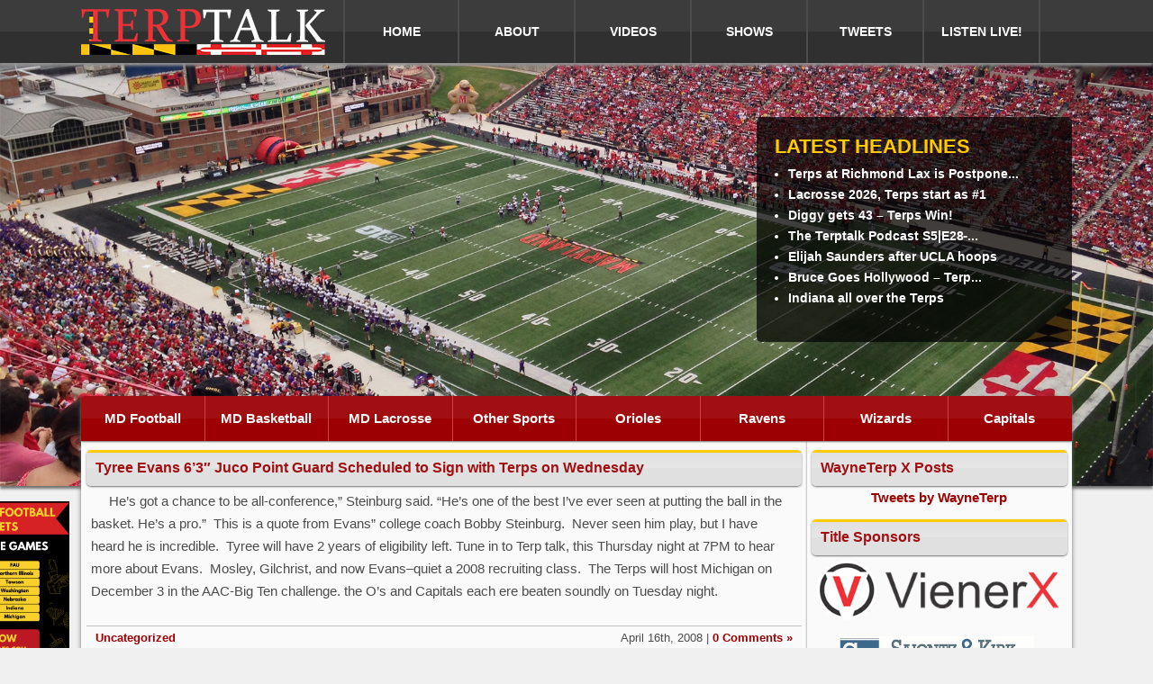

--- FILE ---
content_type: text/html; charset=UTF-8
request_url: https://www.terptalk.com/2008/04/16/tyree-evans-63-juco-point-guard-scheduled-to-sign-with-terps-on-wednesday/
body_size: 52171
content:
<!doctype html>
<html lang="en">
<head>
<title>Tyree Evans 6&#039;3&quot; Juco Point Guard Scheduled to Sign with Terps on Wednesday - Terp Talk - Maryland Sports</title>
	<meta charset="utf-8">
    <meta name="Author" content="Luis Mirones (Viener Consulting @ http://www.vienerconsulting.com)">
    <meta name="viewport" content="width=device-width, initial-scale=1, maximum-scale=1">
    <meta name="Robots" content="Index, Follow">
    <link href="https://www.terptalk.com/wp-content/themes/terptalk/style.css" rel="stylesheet" type="text/css" media="screen">

<!-- Start WP Head -->
<meta name='robots' content='index, follow, max-image-preview:large, max-snippet:-1, max-video-preview:-1' />

	<!-- This site is optimized with the Yoast SEO plugin v26.8 - https://yoast.com/product/yoast-seo-wordpress/ -->
	<link rel="canonical" href="https://www.terptalk.com/2008/04/16/tyree-evans-63-juco-point-guard-scheduled-to-sign-with-terps-on-wednesday/" />
	<meta property="og:locale" content="en_US" />
	<meta property="og:type" content="article" />
	<meta property="og:title" content="Tyree Evans 6&#039;3&quot; Juco Point Guard Scheduled to Sign with Terps on Wednesday - Terp Talk - Maryland Sports" />
	<meta property="og:description" content="     He&#8217;s got a chance to be all-conference,&#8221; Steinburg said. &#8220;He&#8217;s one of the best I&#8217;ve ever seen at putting the ball in the basket. He&#8217;s a pro.&#8221;  This is a quote from Evans&#8221; college coach Bobby Steinburg.  Never seen him play, but I have heard he is incredible.  Tyree will have 2 years of eligibility left. Tune in to Terp talk, this Thursday night at 7PM to hear more about Evans.  Mosley, Gilchrist, and now Evans&#8211;quiet a 2008 ... Read More &raquo;" />
	<meta property="og:url" content="https://www.terptalk.com/2008/04/16/tyree-evans-63-juco-point-guard-scheduled-to-sign-with-terps-on-wednesday/" />
	<meta property="og:site_name" content="Terp Talk - Maryland Sports" />
	<meta property="article:publisher" content="http://www.facebook.com/pages/Terp-Talk/185293415511/" />
	<meta property="article:published_time" content="2008-04-16T06:11:05+00:00" />
	<meta name="author" content="Bruce" />
	<meta name="twitter:card" content="summary_large_image" />
	<meta name="twitter:creator" content="@TerpTalkRadio" />
	<meta name="twitter:site" content="@TerpTalkRadio" />
	<meta name="twitter:label1" content="Written by" />
	<meta name="twitter:data1" content="Bruce" />
	<meta name="twitter:label2" content="Est. reading time" />
	<meta name="twitter:data2" content="1 minute" />
	<script type="application/ld+json" class="yoast-schema-graph">{"@context":"https://schema.org","@graph":[{"@type":"Article","@id":"https://www.terptalk.com/2008/04/16/tyree-evans-63-juco-point-guard-scheduled-to-sign-with-terps-on-wednesday/#article","isPartOf":{"@id":"https://www.terptalk.com/2008/04/16/tyree-evans-63-juco-point-guard-scheduled-to-sign-with-terps-on-wednesday/"},"author":{"name":"Bruce","@id":"https://www.terptalk.com/#/schema/person/cfa69ca618f6ed36e51dd2970573027a"},"headline":"Tyree Evans 6&#8217;3&#8243; Juco Point Guard Scheduled to Sign with Terps on Wednesday","datePublished":"2008-04-16T06:11:05+00:00","mainEntityOfPage":{"@id":"https://www.terptalk.com/2008/04/16/tyree-evans-63-juco-point-guard-scheduled-to-sign-with-terps-on-wednesday/"},"wordCount":118,"commentCount":0,"inLanguage":"en-US","potentialAction":[{"@type":"CommentAction","name":"Comment","target":["https://www.terptalk.com/2008/04/16/tyree-evans-63-juco-point-guard-scheduled-to-sign-with-terps-on-wednesday/#respond"]}]},{"@type":"WebPage","@id":"https://www.terptalk.com/2008/04/16/tyree-evans-63-juco-point-guard-scheduled-to-sign-with-terps-on-wednesday/","url":"https://www.terptalk.com/2008/04/16/tyree-evans-63-juco-point-guard-scheduled-to-sign-with-terps-on-wednesday/","name":"Tyree Evans 6'3\" Juco Point Guard Scheduled to Sign with Terps on Wednesday - Terp Talk - Maryland Sports","isPartOf":{"@id":"https://www.terptalk.com/#website"},"datePublished":"2008-04-16T06:11:05+00:00","author":{"@id":"https://www.terptalk.com/#/schema/person/cfa69ca618f6ed36e51dd2970573027a"},"inLanguage":"en-US","potentialAction":[{"@type":"ReadAction","target":["https://www.terptalk.com/2008/04/16/tyree-evans-63-juco-point-guard-scheduled-to-sign-with-terps-on-wednesday/"]}]},{"@type":"WebSite","@id":"https://www.terptalk.com/#website","url":"https://www.terptalk.com/","name":"Terp Talk - Maryland Sports","description":"The best in Maryland Terp Sports","potentialAction":[{"@type":"SearchAction","target":{"@type":"EntryPoint","urlTemplate":"https://www.terptalk.com/?s={search_term_string}"},"query-input":{"@type":"PropertyValueSpecification","valueRequired":true,"valueName":"search_term_string"}}],"inLanguage":"en-US"},{"@type":"Person","@id":"https://www.terptalk.com/#/schema/person/cfa69ca618f6ed36e51dd2970573027a","name":"Bruce","image":{"@type":"ImageObject","inLanguage":"en-US","@id":"https://www.terptalk.com/#/schema/person/image/","url":"https://secure.gravatar.com/avatar/e5454079f8173cc73916320a38220c0b52ebb96583cd36247387bbe2921f7d3b?s=96&r=g","contentUrl":"https://secure.gravatar.com/avatar/e5454079f8173cc73916320a38220c0b52ebb96583cd36247387bbe2921f7d3b?s=96&r=g","caption":"Bruce"},"sameAs":["http://www.terptalk.com"],"url":"https://www.terptalk.com/author/bruce/"}]}</script>
	<!-- / Yoast SEO plugin. -->


<link rel='dns-prefetch' href='//hcaptcha.com' />
<link rel="alternate" title="oEmbed (JSON)" type="application/json+oembed" href="https://www.terptalk.com/wp-json/oembed/1.0/embed?url=https%3A%2F%2Fwww.terptalk.com%2F2008%2F04%2F16%2Ftyree-evans-63-juco-point-guard-scheduled-to-sign-with-terps-on-wednesday%2F" />
<link rel="alternate" title="oEmbed (XML)" type="text/xml+oembed" href="https://www.terptalk.com/wp-json/oembed/1.0/embed?url=https%3A%2F%2Fwww.terptalk.com%2F2008%2F04%2F16%2Ftyree-evans-63-juco-point-guard-scheduled-to-sign-with-terps-on-wednesday%2F&#038;format=xml" />
<style id='wp-img-auto-sizes-contain-inline-css' type='text/css'>
img:is([sizes=auto i],[sizes^="auto," i]){contain-intrinsic-size:3000px 1500px}
/*# sourceURL=wp-img-auto-sizes-contain-inline-css */
</style>
<link rel='stylesheet' id='sfpw-style-css' href='https://www.terptalk.com/wp-content/plugins/simple-featured-posts-widget//sfpw-style.css?ver=6.9' type='text/css' media='all' />
<style id='wp-emoji-styles-inline-css' type='text/css'>

	img.wp-smiley, img.emoji {
		display: inline !important;
		border: none !important;
		box-shadow: none !important;
		height: 1em !important;
		width: 1em !important;
		margin: 0 0.07em !important;
		vertical-align: -0.1em !important;
		background: none !important;
		padding: 0 !important;
	}
/*# sourceURL=wp-emoji-styles-inline-css */
</style>
<link rel='stylesheet' id='wp-block-library-css' href='https://www.terptalk.com/wp-includes/css/dist/block-library/style.min.css?ver=6.9' type='text/css' media='all' />
<style id='wp-block-image-inline-css' type='text/css'>
.wp-block-image>a,.wp-block-image>figure>a{display:inline-block}.wp-block-image img{box-sizing:border-box;height:auto;max-width:100%;vertical-align:bottom}@media not (prefers-reduced-motion){.wp-block-image img.hide{visibility:hidden}.wp-block-image img.show{animation:show-content-image .4s}}.wp-block-image[style*=border-radius] img,.wp-block-image[style*=border-radius]>a{border-radius:inherit}.wp-block-image.has-custom-border img{box-sizing:border-box}.wp-block-image.aligncenter{text-align:center}.wp-block-image.alignfull>a,.wp-block-image.alignwide>a{width:100%}.wp-block-image.alignfull img,.wp-block-image.alignwide img{height:auto;width:100%}.wp-block-image .aligncenter,.wp-block-image .alignleft,.wp-block-image .alignright,.wp-block-image.aligncenter,.wp-block-image.alignleft,.wp-block-image.alignright{display:table}.wp-block-image .aligncenter>figcaption,.wp-block-image .alignleft>figcaption,.wp-block-image .alignright>figcaption,.wp-block-image.aligncenter>figcaption,.wp-block-image.alignleft>figcaption,.wp-block-image.alignright>figcaption{caption-side:bottom;display:table-caption}.wp-block-image .alignleft{float:left;margin:.5em 1em .5em 0}.wp-block-image .alignright{float:right;margin:.5em 0 .5em 1em}.wp-block-image .aligncenter{margin-left:auto;margin-right:auto}.wp-block-image :where(figcaption){margin-bottom:1em;margin-top:.5em}.wp-block-image.is-style-circle-mask img{border-radius:9999px}@supports ((-webkit-mask-image:none) or (mask-image:none)) or (-webkit-mask-image:none){.wp-block-image.is-style-circle-mask img{border-radius:0;-webkit-mask-image:url('data:image/svg+xml;utf8,<svg viewBox="0 0 100 100" xmlns="http://www.w3.org/2000/svg"><circle cx="50" cy="50" r="50"/></svg>');mask-image:url('data:image/svg+xml;utf8,<svg viewBox="0 0 100 100" xmlns="http://www.w3.org/2000/svg"><circle cx="50" cy="50" r="50"/></svg>');mask-mode:alpha;-webkit-mask-position:center;mask-position:center;-webkit-mask-repeat:no-repeat;mask-repeat:no-repeat;-webkit-mask-size:contain;mask-size:contain}}:root :where(.wp-block-image.is-style-rounded img,.wp-block-image .is-style-rounded img){border-radius:9999px}.wp-block-image figure{margin:0}.wp-lightbox-container{display:flex;flex-direction:column;position:relative}.wp-lightbox-container img{cursor:zoom-in}.wp-lightbox-container img:hover+button{opacity:1}.wp-lightbox-container button{align-items:center;backdrop-filter:blur(16px) saturate(180%);background-color:#5a5a5a40;border:none;border-radius:4px;cursor:zoom-in;display:flex;height:20px;justify-content:center;opacity:0;padding:0;position:absolute;right:16px;text-align:center;top:16px;width:20px;z-index:100}@media not (prefers-reduced-motion){.wp-lightbox-container button{transition:opacity .2s ease}}.wp-lightbox-container button:focus-visible{outline:3px auto #5a5a5a40;outline:3px auto -webkit-focus-ring-color;outline-offset:3px}.wp-lightbox-container button:hover{cursor:pointer;opacity:1}.wp-lightbox-container button:focus{opacity:1}.wp-lightbox-container button:focus,.wp-lightbox-container button:hover,.wp-lightbox-container button:not(:hover):not(:active):not(.has-background){background-color:#5a5a5a40;border:none}.wp-lightbox-overlay{box-sizing:border-box;cursor:zoom-out;height:100vh;left:0;overflow:hidden;position:fixed;top:0;visibility:hidden;width:100%;z-index:100000}.wp-lightbox-overlay .close-button{align-items:center;cursor:pointer;display:flex;justify-content:center;min-height:40px;min-width:40px;padding:0;position:absolute;right:calc(env(safe-area-inset-right) + 16px);top:calc(env(safe-area-inset-top) + 16px);z-index:5000000}.wp-lightbox-overlay .close-button:focus,.wp-lightbox-overlay .close-button:hover,.wp-lightbox-overlay .close-button:not(:hover):not(:active):not(.has-background){background:none;border:none}.wp-lightbox-overlay .lightbox-image-container{height:var(--wp--lightbox-container-height);left:50%;overflow:hidden;position:absolute;top:50%;transform:translate(-50%,-50%);transform-origin:top left;width:var(--wp--lightbox-container-width);z-index:9999999999}.wp-lightbox-overlay .wp-block-image{align-items:center;box-sizing:border-box;display:flex;height:100%;justify-content:center;margin:0;position:relative;transform-origin:0 0;width:100%;z-index:3000000}.wp-lightbox-overlay .wp-block-image img{height:var(--wp--lightbox-image-height);min-height:var(--wp--lightbox-image-height);min-width:var(--wp--lightbox-image-width);width:var(--wp--lightbox-image-width)}.wp-lightbox-overlay .wp-block-image figcaption{display:none}.wp-lightbox-overlay button{background:none;border:none}.wp-lightbox-overlay .scrim{background-color:#fff;height:100%;opacity:.9;position:absolute;width:100%;z-index:2000000}.wp-lightbox-overlay.active{visibility:visible}@media not (prefers-reduced-motion){.wp-lightbox-overlay.active{animation:turn-on-visibility .25s both}.wp-lightbox-overlay.active img{animation:turn-on-visibility .35s both}.wp-lightbox-overlay.show-closing-animation:not(.active){animation:turn-off-visibility .35s both}.wp-lightbox-overlay.show-closing-animation:not(.active) img{animation:turn-off-visibility .25s both}.wp-lightbox-overlay.zoom.active{animation:none;opacity:1;visibility:visible}.wp-lightbox-overlay.zoom.active .lightbox-image-container{animation:lightbox-zoom-in .4s}.wp-lightbox-overlay.zoom.active .lightbox-image-container img{animation:none}.wp-lightbox-overlay.zoom.active .scrim{animation:turn-on-visibility .4s forwards}.wp-lightbox-overlay.zoom.show-closing-animation:not(.active){animation:none}.wp-lightbox-overlay.zoom.show-closing-animation:not(.active) .lightbox-image-container{animation:lightbox-zoom-out .4s}.wp-lightbox-overlay.zoom.show-closing-animation:not(.active) .lightbox-image-container img{animation:none}.wp-lightbox-overlay.zoom.show-closing-animation:not(.active) .scrim{animation:turn-off-visibility .4s forwards}}@keyframes show-content-image{0%{visibility:hidden}99%{visibility:hidden}to{visibility:visible}}@keyframes turn-on-visibility{0%{opacity:0}to{opacity:1}}@keyframes turn-off-visibility{0%{opacity:1;visibility:visible}99%{opacity:0;visibility:visible}to{opacity:0;visibility:hidden}}@keyframes lightbox-zoom-in{0%{transform:translate(calc((-100vw + var(--wp--lightbox-scrollbar-width))/2 + var(--wp--lightbox-initial-left-position)),calc(-50vh + var(--wp--lightbox-initial-top-position))) scale(var(--wp--lightbox-scale))}to{transform:translate(-50%,-50%) scale(1)}}@keyframes lightbox-zoom-out{0%{transform:translate(-50%,-50%) scale(1);visibility:visible}99%{visibility:visible}to{transform:translate(calc((-100vw + var(--wp--lightbox-scrollbar-width))/2 + var(--wp--lightbox-initial-left-position)),calc(-50vh + var(--wp--lightbox-initial-top-position))) scale(var(--wp--lightbox-scale));visibility:hidden}}
/*# sourceURL=https://www.terptalk.com/wp-includes/blocks/image/style.min.css */
</style>
<style id='global-styles-inline-css' type='text/css'>
:root{--wp--preset--aspect-ratio--square: 1;--wp--preset--aspect-ratio--4-3: 4/3;--wp--preset--aspect-ratio--3-4: 3/4;--wp--preset--aspect-ratio--3-2: 3/2;--wp--preset--aspect-ratio--2-3: 2/3;--wp--preset--aspect-ratio--16-9: 16/9;--wp--preset--aspect-ratio--9-16: 9/16;--wp--preset--color--black: #000000;--wp--preset--color--cyan-bluish-gray: #abb8c3;--wp--preset--color--white: #ffffff;--wp--preset--color--pale-pink: #f78da7;--wp--preset--color--vivid-red: #cf2e2e;--wp--preset--color--luminous-vivid-orange: #ff6900;--wp--preset--color--luminous-vivid-amber: #fcb900;--wp--preset--color--light-green-cyan: #7bdcb5;--wp--preset--color--vivid-green-cyan: #00d084;--wp--preset--color--pale-cyan-blue: #8ed1fc;--wp--preset--color--vivid-cyan-blue: #0693e3;--wp--preset--color--vivid-purple: #9b51e0;--wp--preset--gradient--vivid-cyan-blue-to-vivid-purple: linear-gradient(135deg,rgb(6,147,227) 0%,rgb(155,81,224) 100%);--wp--preset--gradient--light-green-cyan-to-vivid-green-cyan: linear-gradient(135deg,rgb(122,220,180) 0%,rgb(0,208,130) 100%);--wp--preset--gradient--luminous-vivid-amber-to-luminous-vivid-orange: linear-gradient(135deg,rgb(252,185,0) 0%,rgb(255,105,0) 100%);--wp--preset--gradient--luminous-vivid-orange-to-vivid-red: linear-gradient(135deg,rgb(255,105,0) 0%,rgb(207,46,46) 100%);--wp--preset--gradient--very-light-gray-to-cyan-bluish-gray: linear-gradient(135deg,rgb(238,238,238) 0%,rgb(169,184,195) 100%);--wp--preset--gradient--cool-to-warm-spectrum: linear-gradient(135deg,rgb(74,234,220) 0%,rgb(151,120,209) 20%,rgb(207,42,186) 40%,rgb(238,44,130) 60%,rgb(251,105,98) 80%,rgb(254,248,76) 100%);--wp--preset--gradient--blush-light-purple: linear-gradient(135deg,rgb(255,206,236) 0%,rgb(152,150,240) 100%);--wp--preset--gradient--blush-bordeaux: linear-gradient(135deg,rgb(254,205,165) 0%,rgb(254,45,45) 50%,rgb(107,0,62) 100%);--wp--preset--gradient--luminous-dusk: linear-gradient(135deg,rgb(255,203,112) 0%,rgb(199,81,192) 50%,rgb(65,88,208) 100%);--wp--preset--gradient--pale-ocean: linear-gradient(135deg,rgb(255,245,203) 0%,rgb(182,227,212) 50%,rgb(51,167,181) 100%);--wp--preset--gradient--electric-grass: linear-gradient(135deg,rgb(202,248,128) 0%,rgb(113,206,126) 100%);--wp--preset--gradient--midnight: linear-gradient(135deg,rgb(2,3,129) 0%,rgb(40,116,252) 100%);--wp--preset--font-size--small: 13px;--wp--preset--font-size--medium: 20px;--wp--preset--font-size--large: 36px;--wp--preset--font-size--x-large: 42px;--wp--preset--spacing--20: 0.44rem;--wp--preset--spacing--30: 0.67rem;--wp--preset--spacing--40: 1rem;--wp--preset--spacing--50: 1.5rem;--wp--preset--spacing--60: 2.25rem;--wp--preset--spacing--70: 3.38rem;--wp--preset--spacing--80: 5.06rem;--wp--preset--shadow--natural: 6px 6px 9px rgba(0, 0, 0, 0.2);--wp--preset--shadow--deep: 12px 12px 50px rgba(0, 0, 0, 0.4);--wp--preset--shadow--sharp: 6px 6px 0px rgba(0, 0, 0, 0.2);--wp--preset--shadow--outlined: 6px 6px 0px -3px rgb(255, 255, 255), 6px 6px rgb(0, 0, 0);--wp--preset--shadow--crisp: 6px 6px 0px rgb(0, 0, 0);}:where(.is-layout-flex){gap: 0.5em;}:where(.is-layout-grid){gap: 0.5em;}body .is-layout-flex{display: flex;}.is-layout-flex{flex-wrap: wrap;align-items: center;}.is-layout-flex > :is(*, div){margin: 0;}body .is-layout-grid{display: grid;}.is-layout-grid > :is(*, div){margin: 0;}:where(.wp-block-columns.is-layout-flex){gap: 2em;}:where(.wp-block-columns.is-layout-grid){gap: 2em;}:where(.wp-block-post-template.is-layout-flex){gap: 1.25em;}:where(.wp-block-post-template.is-layout-grid){gap: 1.25em;}.has-black-color{color: var(--wp--preset--color--black) !important;}.has-cyan-bluish-gray-color{color: var(--wp--preset--color--cyan-bluish-gray) !important;}.has-white-color{color: var(--wp--preset--color--white) !important;}.has-pale-pink-color{color: var(--wp--preset--color--pale-pink) !important;}.has-vivid-red-color{color: var(--wp--preset--color--vivid-red) !important;}.has-luminous-vivid-orange-color{color: var(--wp--preset--color--luminous-vivid-orange) !important;}.has-luminous-vivid-amber-color{color: var(--wp--preset--color--luminous-vivid-amber) !important;}.has-light-green-cyan-color{color: var(--wp--preset--color--light-green-cyan) !important;}.has-vivid-green-cyan-color{color: var(--wp--preset--color--vivid-green-cyan) !important;}.has-pale-cyan-blue-color{color: var(--wp--preset--color--pale-cyan-blue) !important;}.has-vivid-cyan-blue-color{color: var(--wp--preset--color--vivid-cyan-blue) !important;}.has-vivid-purple-color{color: var(--wp--preset--color--vivid-purple) !important;}.has-black-background-color{background-color: var(--wp--preset--color--black) !important;}.has-cyan-bluish-gray-background-color{background-color: var(--wp--preset--color--cyan-bluish-gray) !important;}.has-white-background-color{background-color: var(--wp--preset--color--white) !important;}.has-pale-pink-background-color{background-color: var(--wp--preset--color--pale-pink) !important;}.has-vivid-red-background-color{background-color: var(--wp--preset--color--vivid-red) !important;}.has-luminous-vivid-orange-background-color{background-color: var(--wp--preset--color--luminous-vivid-orange) !important;}.has-luminous-vivid-amber-background-color{background-color: var(--wp--preset--color--luminous-vivid-amber) !important;}.has-light-green-cyan-background-color{background-color: var(--wp--preset--color--light-green-cyan) !important;}.has-vivid-green-cyan-background-color{background-color: var(--wp--preset--color--vivid-green-cyan) !important;}.has-pale-cyan-blue-background-color{background-color: var(--wp--preset--color--pale-cyan-blue) !important;}.has-vivid-cyan-blue-background-color{background-color: var(--wp--preset--color--vivid-cyan-blue) !important;}.has-vivid-purple-background-color{background-color: var(--wp--preset--color--vivid-purple) !important;}.has-black-border-color{border-color: var(--wp--preset--color--black) !important;}.has-cyan-bluish-gray-border-color{border-color: var(--wp--preset--color--cyan-bluish-gray) !important;}.has-white-border-color{border-color: var(--wp--preset--color--white) !important;}.has-pale-pink-border-color{border-color: var(--wp--preset--color--pale-pink) !important;}.has-vivid-red-border-color{border-color: var(--wp--preset--color--vivid-red) !important;}.has-luminous-vivid-orange-border-color{border-color: var(--wp--preset--color--luminous-vivid-orange) !important;}.has-luminous-vivid-amber-border-color{border-color: var(--wp--preset--color--luminous-vivid-amber) !important;}.has-light-green-cyan-border-color{border-color: var(--wp--preset--color--light-green-cyan) !important;}.has-vivid-green-cyan-border-color{border-color: var(--wp--preset--color--vivid-green-cyan) !important;}.has-pale-cyan-blue-border-color{border-color: var(--wp--preset--color--pale-cyan-blue) !important;}.has-vivid-cyan-blue-border-color{border-color: var(--wp--preset--color--vivid-cyan-blue) !important;}.has-vivid-purple-border-color{border-color: var(--wp--preset--color--vivid-purple) !important;}.has-vivid-cyan-blue-to-vivid-purple-gradient-background{background: var(--wp--preset--gradient--vivid-cyan-blue-to-vivid-purple) !important;}.has-light-green-cyan-to-vivid-green-cyan-gradient-background{background: var(--wp--preset--gradient--light-green-cyan-to-vivid-green-cyan) !important;}.has-luminous-vivid-amber-to-luminous-vivid-orange-gradient-background{background: var(--wp--preset--gradient--luminous-vivid-amber-to-luminous-vivid-orange) !important;}.has-luminous-vivid-orange-to-vivid-red-gradient-background{background: var(--wp--preset--gradient--luminous-vivid-orange-to-vivid-red) !important;}.has-very-light-gray-to-cyan-bluish-gray-gradient-background{background: var(--wp--preset--gradient--very-light-gray-to-cyan-bluish-gray) !important;}.has-cool-to-warm-spectrum-gradient-background{background: var(--wp--preset--gradient--cool-to-warm-spectrum) !important;}.has-blush-light-purple-gradient-background{background: var(--wp--preset--gradient--blush-light-purple) !important;}.has-blush-bordeaux-gradient-background{background: var(--wp--preset--gradient--blush-bordeaux) !important;}.has-luminous-dusk-gradient-background{background: var(--wp--preset--gradient--luminous-dusk) !important;}.has-pale-ocean-gradient-background{background: var(--wp--preset--gradient--pale-ocean) !important;}.has-electric-grass-gradient-background{background: var(--wp--preset--gradient--electric-grass) !important;}.has-midnight-gradient-background{background: var(--wp--preset--gradient--midnight) !important;}.has-small-font-size{font-size: var(--wp--preset--font-size--small) !important;}.has-medium-font-size{font-size: var(--wp--preset--font-size--medium) !important;}.has-large-font-size{font-size: var(--wp--preset--font-size--large) !important;}.has-x-large-font-size{font-size: var(--wp--preset--font-size--x-large) !important;}
/*# sourceURL=global-styles-inline-css */
</style>

<style id='classic-theme-styles-inline-css' type='text/css'>
/*! This file is auto-generated */
.wp-block-button__link{color:#fff;background-color:#32373c;border-radius:9999px;box-shadow:none;text-decoration:none;padding:calc(.667em + 2px) calc(1.333em + 2px);font-size:1.125em}.wp-block-file__button{background:#32373c;color:#fff;text-decoration:none}
/*# sourceURL=/wp-includes/css/classic-themes.min.css */
</style>
<link rel='stylesheet' id='contact-form-7-css' href='https://www.terptalk.com/wp-content/plugins/contact-form-7/includes/css/styles.css?ver=6.1.4' type='text/css' media='all' />
<link rel='stylesheet' id='wp-polls-css' href='https://www.terptalk.com/wp-content/plugins/wp-polls/polls-css.css?ver=2.77.3' type='text/css' media='all' />
<style id='wp-polls-inline-css' type='text/css'>
.wp-polls .pollbar {
	margin: 1px;
	font-size: 8px;
	line-height: 10px;
	height: 10px;
	background-image: url('https://www.terptalk.com/wp-content/plugins/wp-polls/images/default_gradient/pollbg.gif');
	border: 1px solid #c8c8c8;
}

/*# sourceURL=wp-polls-inline-css */
</style>
<script type="text/javascript" src="https://www.terptalk.com/wp-includes/js/jquery/jquery.min.js?ver=3.7.1" id="jquery-core-js"></script>
<script type="text/javascript" src="https://www.terptalk.com/wp-includes/js/jquery/jquery-migrate.min.js?ver=3.4.1" id="jquery-migrate-js"></script>
<link rel="https://api.w.org/" href="https://www.terptalk.com/wp-json/" /><link rel="alternate" title="JSON" type="application/json" href="https://www.terptalk.com/wp-json/wp/v2/posts/245" /><style>
.h-captcha{position:relative;display:block;margin-bottom:2rem;padding:0;clear:both}.h-captcha[data-size="normal"]{width:302px;height:76px}.h-captcha[data-size="compact"]{width:158px;height:138px}.h-captcha[data-size="invisible"]{display:none}.h-captcha iframe{z-index:1}.h-captcha::before{content:"";display:block;position:absolute;top:0;left:0;background:url(https://www.terptalk.com/wp-content/plugins/hcaptcha-for-forms-and-more/assets/images/hcaptcha-div-logo.svg) no-repeat;border:1px solid #fff0;border-radius:4px;box-sizing:border-box}.h-captcha::after{content:"The hCaptcha loading is delayed until user interaction.";font-family:-apple-system,system-ui,BlinkMacSystemFont,"Segoe UI",Roboto,Oxygen,Ubuntu,"Helvetica Neue",Arial,sans-serif;font-size:10px;font-weight:500;position:absolute;top:0;bottom:0;left:0;right:0;box-sizing:border-box;color:#bf1722;opacity:0}.h-captcha:not(:has(iframe))::after{animation:hcap-msg-fade-in .3s ease forwards;animation-delay:2s}.h-captcha:has(iframe)::after{animation:none;opacity:0}@keyframes hcap-msg-fade-in{to{opacity:1}}.h-captcha[data-size="normal"]::before{width:302px;height:76px;background-position:93.8% 28%}.h-captcha[data-size="normal"]::after{width:302px;height:76px;display:flex;flex-wrap:wrap;align-content:center;line-height:normal;padding:0 75px 0 10px}.h-captcha[data-size="compact"]::before{width:158px;height:138px;background-position:49.9% 78.8%}.h-captcha[data-size="compact"]::after{width:158px;height:138px;text-align:center;line-height:normal;padding:24px 10px 10px 10px}.h-captcha[data-theme="light"]::before,body.is-light-theme .h-captcha[data-theme="auto"]::before,.h-captcha[data-theme="auto"]::before{background-color:#fafafa;border:1px solid #e0e0e0}.h-captcha[data-theme="dark"]::before,body.is-dark-theme .h-captcha[data-theme="auto"]::before,html.wp-dark-mode-active .h-captcha[data-theme="auto"]::before,html.drdt-dark-mode .h-captcha[data-theme="auto"]::before{background-image:url(https://www.terptalk.com/wp-content/plugins/hcaptcha-for-forms-and-more/assets/images/hcaptcha-div-logo-white.svg);background-repeat:no-repeat;background-color:#333;border:1px solid #f5f5f5}@media (prefers-color-scheme:dark){.h-captcha[data-theme="auto"]::before{background-image:url(https://www.terptalk.com/wp-content/plugins/hcaptcha-for-forms-and-more/assets/images/hcaptcha-div-logo-white.svg);background-repeat:no-repeat;background-color:#333;border:1px solid #f5f5f5}}.h-captcha[data-theme="custom"]::before{background-color:initial}.h-captcha[data-size="invisible"]::before,.h-captcha[data-size="invisible"]::after{display:none}.h-captcha iframe{position:relative}div[style*="z-index: 2147483647"] div[style*="border-width: 11px"][style*="position: absolute"][style*="pointer-events: none"]{border-style:none}
</style>
<style>
span[data-name="hcap-cf7"] .h-captcha{margin-bottom:0}span[data-name="hcap-cf7"]~input[type="submit"],span[data-name="hcap-cf7"]~button[type="submit"]{margin-top:2rem}
</style>
<link rel="icon" href="https://www.terptalk.com/wp-content/uploads/2019/07/favicon.png" sizes="32x32" />
<link rel="icon" href="https://www.terptalk.com/wp-content/uploads/2019/07/favicon.png" sizes="192x192" />
<link rel="apple-touch-icon" href="https://www.terptalk.com/wp-content/uploads/2019/07/favicon.png" />
<meta name="msapplication-TileImage" content="https://www.terptalk.com/wp-content/uploads/2019/07/favicon.png" />
		<style type="text/css" id="wp-custom-css">
			figure#greatSeats {
    position: absolute;
    left: -14vw;
	top: 8em;
    width: 13vw;
    
}


@media all and (max-width: 960px){
	figure#greatSeats {
		position: initial;
		width: auto;
	}

}		</style>
		<!-- End WP Head -->
</head>

<body>

<div id="top" title="Top"></div>

<!-- Start Header - Logo and Nav -->
<header>
	<!-- Start Header Container -->
    <div class="header-container">
        <!-- Start Logo -->
        <div id="logo">
            <a href="https://www.terptalk.com/index.php"><img src="https://www.terptalk.com/wp-content/themes/terptalk/images/logo.png" alt="Terp Talk" title="Terp Talk"></a>
        </div>
        <!-- Start Logo -->
        
        <!-- Start Nav -->
        <nav class="clearfix">
        	<a href="#" id="pull">MENU</a>
               
            <ul class="clearfix">
                <li><a href="https://www.terptalk.com/index.php" title="Home" >HOME</a></li>
                <li><a href="https://www.terptalk.com/about/" title="About" >ABOUT</a></li>
                <li><a href="https://www.youtube.com/user/wayneterp/" target="_blank" title="Videos">VIDEOS</a></li>
                <li><a href="https://www.terptalk.com/shows/" title="Shows" >SHOWS</a></li>
                <li><a href="https://www.terptalk.com/tweets/" title="Tweets" >TWEETS</a></li>
                <!-- <li><a href="http://terptalk.qbstores.com/" target="_blank" title="Store">STORE</a></li> -->
                <li><a href="https://www.terptalk.com/listen-live/" title="Listen Live!" >LISTEN LIVE!</a></li>
            </ul>
        </nav>
        <!-- End Nav -->
    </div>
    <!-- End Header Container -->
</header>

<!-- Start Header Background -->
<div class="header-bg">

	<!-- Start Latest Container -->
    <div class="latest-container">
    	<!-- Start Header Box -->
        <div class="latest-box">
        	<div class="latest-box-text">
            	<div class="latest"><strong>LATEST HEADLINES</strong></div>
                
				<ul class="headlines">
				           
                        <li><a href="https://www.terptalk.com/2026/01/29/terps-at-richmond-lax-is-postponed/">
                            Terps at Richmond Lax is Postpone...</a>
                        </li>   
                           
                        <li><a href="https://www.terptalk.com/2026/01/28/lacrosse-2026-terps-start-as-1/">
                            Lacrosse 2026, Terps start as #1</a>
                        </li>   
                           
                        <li><a href="https://www.terptalk.com/2026/01/18/diggy-gets-43-terps-win/">
                            Diggy gets 43 &#8211; Terps Win!</a>
                        </li>   
                           
                        <li><a href="https://www.terptalk.com/2026/01/16/the-terptalk-podcast-s5e28-portaling-with-ahmed-ghafir/">
                            The Terptalk Podcast S5|E28 &#821...</a>
                        </li>   
                           
                        <li><a href="https://www.terptalk.com/2026/01/11/elijah-saunders-after-ucla-hoops/">
                            Elijah Saunders after UCLA hoops</a>
                        </li>   
                           
                        <li><a href="https://www.terptalk.com/2026/01/11/bruce-goes-hollywood-terps-at-ucla-hoops/">
                            Bruce Goes Hollywood &#8211; Terp...</a>
                        </li>   
                           
                        <li><a href="https://www.terptalk.com/2026/01/08/indiana-all-over-the-terps/">
                            Indiana all over the Terps</a>
                        </li>   
                                </ul>
            </div>
        </div>
        <!-- End Header Box -->
    </div>
    <!-- End Latest Container -->
</div>
<!-- End Header Background -->

<!-- Start Body Container -->
<div class="body-container">
	<!-- Start Categories Menu -->
    <ul id="categories-menu" class="clearfix">
    	<li><a href="https://www.terptalk.com/category/maryland-football/">MD Football</a></li>
        <li><a href="https://www.terptalk.com/category/maryland-basketball/">MD Basketball</a></li>
        <li><a href="https://www.terptalk.com/category/maryland-lacrosse/">MD Lacrosse</a></li>
        <li><a href="https://www.terptalk.com/category/other-sports/">Other Sports</a></li>
        <li><a href="https://www.terptalk.com/category/orioles/">Orioles</a></li>
        <li><a href="https://www.terptalk.com/category/ravens/">Ravens</a></li>
        <li><a href="https://www.terptalk.com/category/wizards/">Wizards</a></li>
        <li><a href="https://www.terptalk.com/category/capitals/">Capitals</a></li>
    </ul>
    <!-- End Categories Menu -->
    
    <!-- Start Clearer -->
    <div class="clearer"></div>
    <!-- End Clearer -->
    
    <!-- Start Columns Wrapper -->
    <div class="cols-wrapper">
    	<!-- Start Column Left -->
        <div class="col-left2">
        	<!-- Start JavaScript Disabled Message -->
            <noscript>
                <div class="header">
                    <div class="header-text">JavaScript Notice!</div>
                </div>
                
                <img src="https://www.terptalk.com/wp-content/themes/terptalk/images/caution.jpg" alt="JavaScript Notice!" title="JavaScript Notice!" class="image">
                
                <p>It appears that you have JavaScript support disabled, this web site's functionality, look, feel and experience suffers greatly when this feature is not enabled on browsers. Therefore, in order for you to get the full experience of this web site, including its many features, you should really consider enabling JavaScript.</p>
            </noscript>
            <!-- End JavaScript Disabled Message -->
            
            <!--[if lt IE 9]>
            <div class="header">
                <div class="header-text">Internet Explorer Warning!</div>
            </div>
            
            <a href="http://windows.microsoft.com/en-US/internet-explorer/download-ie" onclick="target='_blank'"><img src="https://www.terptalk.com/wp-content/themes/terptalk/images/ie-warning.jpg" alt="" class="image"></a>
            
            <p>It appears that you are using an outdated version of Internet Explorer (8 or below), this web site's functionality, look, feel and experience suffers greatly on older and unsupported browsers such as yours. Please update your <a href="http://windows.microsoft.com/en-US/internet-explorer/download-ie" onclick="target='_blank'">Internet Explorer</a> browser or install a more modern browser such as <a href="http://www.google.com/chrome" onclick="target='_blank'">Google Chrome</a> or <a href="http://www.firefox.com" onclick="target='_blank'">Firefox.</a></p>
            <![endif]-->
	    
    <!-- Start Post -->
    <div class="header">
        <div class="header-text">Tyree Evans 6&#8217;3&#8243; Juco Point Guard Scheduled to Sign with Terps on Wednesday</div>
    </div>
    
    <p>     He&#8217;s got a chance to be all-conference,&#8221; Steinburg said. &#8220;He&#8217;s one of the best I&#8217;ve ever seen at putting the ball in the basket. He&#8217;s a pro.&#8221;  This is a quote from Evans&#8221; college coach Bobby Steinburg.  Never seen him play, but I have heard he is incredible.  Tyree will have 2 years of eligibility left. Tune in to Terp talk, this Thursday night at 7PM to hear more about Evans.  Mosley, Gilchrist, and now Evans&#8211;quiet a 2008 recruiting class.  The Terps will host Michigan on December 3 in the AAC-Big Ten challenge. the O&#8217;s and Capitals each ere beaten soundly on Tuesday night.</p>
    
    <div class="post-columns">
    <div class="post-categories"><a href="https://www.terptalk.com/category/uncategorized/" rel="category tag">Uncategorized</a></div>
    <div class="post-date">April 16th, 2008 | <a href="https://www.terptalk.com/2008/04/16/tyree-evans-63-juco-point-guard-scheduled-to-sign-with-terps-on-wednesday/#respond">0 Comments &#187;</a> </div>
    </div>
    <div class="clearer"></div>
    <!-- End Post -->
    
    
	
	        
        <!-- Start Message -->
        <div class="header">
            <div class="header-text">There Are No Responses to this Post</div>
        </div>
    
        <p>No comments have been posted yet, be the first!</p>
        <p>Post a comment by filling out the form below.</p>
        <!-- End Message -->
    
	


<a id="respond"></a>

    <!-- Start Comment Form -->
    <div class="header">
        <div class="header-text">Write a Comment!</div>
    </div>

	<p><a rel="nofollow" id="cancel-comment-reply-link" href="/2008/04/16/tyree-evans-63-juco-point-guard-scheduled-to-sign-with-terps-on-wednesday/#respond" style="display:none;">Cancel Reply</a></p>

        
        <form action="http://www.terptalk.com/wp-comments-post.php" method="post" style="padding: 0px 10px 10px 5px;">
    
        
            <label for="author"><strong>Name</strong> (required)</label><br>
            <input type="text" name="author" id="author" value="" size="22" tabindex="1"><br><br>
            
            <label for="email"><strong>E-Mail</strong> (will not be published) (required)</label><br>
            <input type="text" name="email" id="email" value="" size="22" tabindex="2"><br><br>
            
            <label for="url"><strong>Website</strong></label><br>
            <input type="text" name="url" id="url" value="" size="22" tabindex="3"><br><br>
    
        
            <strong>Message</strong><br>
            <textarea name="comment" id="comment" cols="58" rows="10" tabindex="4"></textarea><br>
            
            <input type='hidden' name='comment_post_ID' value='245' id='comment_post_ID' />
<input type='hidden' name='comment_parent' id='comment_parent' value='0' />
            
            <br>
            
            <input name="submit" type="submit" class="submit" tabindex="5" value="Submit Comment">
        </form>
    <!-- End Comment Form -->



    
    
        </div>
        <!-- End Column Left -->
        
        <!-- Start Column Right -->
        <div class="col-right2">
            <div class="wp-block-image">
<figure class="aligncenter size-full" id="greatSeats"><a href="https://greatseats.com/performer/maryland-terrapins-football-tickets" target="_blank"><img loading="lazy" decoding="async" width="1080" height="1920" src="http://www.terptalk.com/wp-content/uploads/2025/08/Terps-Football-Ad_August-2025.png" alt="" class="wp-image-41787" srcset="https://www.terptalk.com/wp-content/uploads/2025/08/Terps-Football-Ad_August-2025.png 1080w, https://www.terptalk.com/wp-content/uploads/2025/08/Terps-Football-Ad_August-2025-169x300.png 169w, https://www.terptalk.com/wp-content/uploads/2025/08/Terps-Football-Ad_August-2025-576x1024.png 576w, https://www.terptalk.com/wp-content/uploads/2025/08/Terps-Football-Ad_August-2025-768x1365.png 768w, https://www.terptalk.com/wp-content/uploads/2025/08/Terps-Football-Ad_August-2025-864x1536.png 864w" sizes="auto, (max-width: 1080px) 100vw, 1080px" /></a></figure>
</div><!-- <div class="header"><div class="header-text">YoungTerps X Posts</div></div> --><!-- <a class="twitter-timeline" data-height="400" href="https://twitter.com/YoungTerp1?ref_src=twsrc%5Etfw">Tweets by YoungTerp1</a> <script async src="https://platform.twitter.com/widgets.js" charset="utf-8"></script><br> --><div class="header"><div class="header-text">WayneTerp X Posts</div></div><a class="twitter-timeline" data-height="400" href="https://twitter.com/WayneTerp?ref_src=twsrc%5Etfw">Tweets by WayneTerp</a> <script async src="https://platform.twitter.com/widgets.js" charset="utf-8"></script> <br><br><!-- <div class="header"><div class="header-text">Bruce Posner X Posts</div></div> --><!-- <a class="twitter-timeline" data-height="400" href="https://twitter.com/TerpTalk?ref_src=twsrc%5Etfw">Tweets by TerpTalk</a> <script async src="https://platform.twitter.com/widgets.js" charset="utf-8"></script><br> --><!-- <div class="header"><div class="header-text">Terp Talk X Posts</div></div> --><!-- <a class="twitter-timeline" data-height="400" href="https://twitter.com/TerpTalkRadio?ref_src=twsrc%5Etfw">Tweets by TerpTalkRadio</a> <script async src="https://platform.twitter.com/widgets.js" charset="utf-8"></script><br> --><div class="header"><div class="header-text">Title Sponsors</div></div>			<div class="textwidget"><p><a href="http://vienerx.com/" rel="nofollow" target="_blank"><img src="http://www.terptalk.com/wp-content/uploads/2025/09/vienerx-logo.png" alt="Viener Consulting"></a></p>

<p><a href="http://www.youhavealawyer.com/" rel="nofollow" target="_blank"><img src="http://www.terptalk.com/wp-content/uploads/2013/11/saiontz_and_kirk.png" alt="Saiontz and Kirk"></a></p></div>
		<div class="header"><div class="header-text">Sponsors</div></div>
	<ul class='xoxo blogroll'>
<li><a href="http://www.baltimoreneurosurgery.com" rel="nofollow" target="_blank">Baltimore Neurosurgery and Spine Center</a></li>
<li><a href="http://www.costasinn.com" rel="nofollow" target="_blank">Costas Inn</a></li>
<li><a href="https://drgaber.com/" title="Dr Jeffrey Gaber and Associates">Dr Jeffrey Gaber and Associates</a></li>
<li><a href="http://www.gbt-online.com" target="_blank">Glen Burnie Transmission</a></li>
<li><a href="https://greatseats.com/" title="Visit Greatseats.com" target="_blank">Greatseats.com</a></li>
<li><a href="http://www.kellybenefits.com">Kelly Benefits.com</a></li>
<li><a href="http://www.mayersteinberg.com" rel="nofollow" target="_blank">Mayer and Steinberg Insurance</a></li>
<li><a href="http://www.offitroth.com" target="_blank">Offit Roth CPA</a></li>
<li><a href="http://www.youhavealawyer.com" target="_blank">Saiontz &amp; Kirk PA</a></li>
<li><a href="http://vienerx.com" title="VienerX.com" target="_blank">VienerX</a></li>

	</ul>

			<div class="textwidget"><script type="text/javascript"><!--
google_ad_client = "pub-9151660116451729";
/* 200x200, created 9/27/09 */
google_ad_slot = "9020578501";
google_ad_width = 200;
google_ad_height = 200;
//-->
</script>
<script type="text/javascript"
src="http://pagead2.googlesyndication.com/pagead/show_ads.js">
</script></div>
		<div class="header"><div class="header-text">Never Miss a Terp Beat!</div></div>			<div class="textwidget"><form style="border:1px solid #ccc; padding:3px; text-align:center;" action="http://www.feedburner.com/fb/a/emailverify" method="post" target="popupwindow" onsubmit="window.open('http://www.feedburner.com/fb/a/emailverifySubmit?feedId=1406048', 'popupwindow', 'scrollbars=yes,width=550,height=520');return true"><p>Enter your email address:</p><p><input type="text" style="width:140px" name="email"></p><input type="hidden" value="http://feeds.feedburner.com/~e?ffid=1406048" name="url"><input type="hidden" value="Terp Talk" name="title"><input type="hidden" name="loc" value="en_US"><input type="submit" value="Subscribe" class="submit"></form>
<br><br></div>
		        </div>  
        <!-- End Column Right -->  
    </div>
    <!-- End Columns Wrapper -->

<!-- Start Clearer -->
<div class="clearer"></div>
<!-- End Clearer -->

</div>
<!-- End Body Container -->

<!-- Start Footer -->
<footer>
	<!-- Start Container -->
    <div class="footer-container">
    	<div class="footer-col-left3">
        	<a href="https://www.terptalk.com/index.php"><img src="https://www.terptalk.com/wp-content/themes/terptalk/images/footer-logo.png" alt="Copyright &copy; Terp Talk" title="Copyright &copy; Terp Talk"></a>
            <p>Copyright &copy; Red Turtle Productions. <br> All Rights Reserved.</p>
        </div>
        
        <div class="footer-col-middle3">
        	<a href="https://www.terptalk.com/index.php" >HOME</a> | <a href="https://www.terptalk.com/about/" title="About" >ABOUT</a> | <a href="https://www.youtube.com/user/wayneterp/" target="_blank" title="Videos">VIDEOS</a> | <a href="https://www.terptalk.com/shows/" title="Shows" >SHOWS</a> | <a href="https://www.terptalk.com/tweets/" title="Tweets" >TWEETS</a> | <a href="https://www.terptalk.com/listen-live/" title="Listen Live!" >LISTEN LIVE!</a><br>
            <a href="https://www.facebook.com/pages/Terp-Talk/185293415511/" target="_blank" title="Facebook">FACEBOOK</a> | <a href="https://twitter.com/TerpTalkRadio/" target="_blank" title="Twitter">TWITTER</a>
        </div>
        
        <div class="footer-col-right3">
        	<a href="http://www.vienerconsulting.com" target="_blank"><img src="https://www.terptalk.com/wp-content/themes/terptalk/images/vc-logo.png" alt="Viener Consulting Inc" title="Viener Consulting Inc"></a>
        </div>
    </div>
    <!-- End Container -->
</footer>
<!-- End Footer -->

<!-- Start Scripts -->
<script src="https://www.terptalk.com/wp-content/themes/terptalk/resources/jquery-3.2.1.min.js" type="text/javascript"></script>
<script src="https://www.terptalk.com/wp-content/themes/terptalk/resources/effects.js" type="text/javascript"></script>
<!-- End Scripts -->

<!-- Start Google Analytics Script -->
<script>
  (function(i,s,o,g,r,a,m){i['GoogleAnalyticsObject']=r;i[r]=i[r]||function(){
  (i[r].q=i[r].q||[]).push(arguments)},i[r].l=1*new Date();a=s.createElement(o),
  m=s.getElementsByTagName(o)[0];a.async=1;a.src=g;m.parentNode.insertBefore(a,m)
  })(window,document,'script','https://www.google-analytics.com/analytics.js','ga');

  ga('create', 'UA-100147521-1', 'auto');
  ga('send', 'pageview');

</script>
<!-- End Google Analytics Script -->

<!-- Start Hotjar Script -->
<script>
    (function(h,o,t,j,a,r){
        h.hj=h.hj||function(){(h.hj.q=h.hj.q||[]).push(arguments)};
        h._hjSettings={hjid:867694,hjsv:6};
        a=o.getElementsByTagName('head')[0];
        r=o.createElement('script');r.async=1;
        r.src=t+h._hjSettings.hjid+j+h._hjSettings.hjsv;
        a.appendChild(r);
    })(window,document,'https://static.hotjar.com/c/hotjar-','.js?sv=');
</script>
<!-- End Hotjar Script -->

<!-- Start WP Footer -->
<script type="speculationrules">
{"prefetch":[{"source":"document","where":{"and":[{"href_matches":"/*"},{"not":{"href_matches":["/wp-*.php","/wp-admin/*","/wp-content/uploads/*","/wp-content/*","/wp-content/plugins/*","/wp-content/themes/terptalk/*","/*\\?(.+)"]}},{"not":{"selector_matches":"a[rel~=\"nofollow\"]"}},{"not":{"selector_matches":".no-prefetch, .no-prefetch a"}}]},"eagerness":"conservative"}]}
</script>
<script type="text/javascript" src="https://www.terptalk.com/wp-includes/js/dist/hooks.min.js?ver=dd5603f07f9220ed27f1" id="wp-hooks-js"></script>
<script type="text/javascript" src="https://www.terptalk.com/wp-includes/js/dist/i18n.min.js?ver=c26c3dc7bed366793375" id="wp-i18n-js"></script>
<script type="text/javascript" id="wp-i18n-js-after">
/* <![CDATA[ */
wp.i18n.setLocaleData( { 'text direction\u0004ltr': [ 'ltr' ] } );
//# sourceURL=wp-i18n-js-after
/* ]]> */
</script>
<script type="text/javascript" src="https://www.terptalk.com/wp-content/plugins/contact-form-7/includes/swv/js/index.js?ver=6.1.4" id="swv-js"></script>
<script type="text/javascript" id="contact-form-7-js-before">
/* <![CDATA[ */
var wpcf7 = {
    "api": {
        "root": "https:\/\/www.terptalk.com\/wp-json\/",
        "namespace": "contact-form-7\/v1"
    },
    "cached": 1
};
//# sourceURL=contact-form-7-js-before
/* ]]> */
</script>
<script type="text/javascript" src="https://www.terptalk.com/wp-content/plugins/contact-form-7/includes/js/index.js?ver=6.1.4" id="contact-form-7-js"></script>
<script type="text/javascript" id="countdown-script-js-extra">
/* <![CDATA[ */
var tCountAjax = {"ajaxurl":"https://www.terptalk.com/wp-admin/admin-ajax.php","api_nonce":"3ecd2e0719","api_url":"https://www.terptalk.com/wp-json/tminus/v1/","countdownNonce":"5ea5b4510c","tminusnow":"{\"now\":\"1\\/30\\/2026 12:47:15\"}"};
//# sourceURL=countdown-script-js-extra
/* ]]> */
</script>
<script type="text/javascript" src="https://www.terptalk.com/wp-content/plugins/t-countdown/js/jquery.t-countdown.min.js?ver=2.4.6" id="countdown-script-js"></script>
<script type="text/javascript" id="wp-polls-js-extra">
/* <![CDATA[ */
var pollsL10n = {"ajax_url":"https://www.terptalk.com/wp-admin/admin-ajax.php","text_wait":"Your last request is still being processed. Please wait a while ...","text_valid":"Please choose a valid poll answer.","text_multiple":"Maximum number of choices allowed: ","show_loading":"1","show_fading":"1"};
//# sourceURL=wp-polls-js-extra
/* ]]> */
</script>
<script type="text/javascript" src="https://www.terptalk.com/wp-content/plugins/wp-polls/polls-js.js?ver=2.77.3" id="wp-polls-js"></script>
<script id="wp-emoji-settings" type="application/json">
{"baseUrl":"https://s.w.org/images/core/emoji/17.0.2/72x72/","ext":".png","svgUrl":"https://s.w.org/images/core/emoji/17.0.2/svg/","svgExt":".svg","source":{"concatemoji":"https://www.terptalk.com/wp-includes/js/wp-emoji-release.min.js?ver=6.9"}}
</script>
<script type="module">
/* <![CDATA[ */
/*! This file is auto-generated */
const a=JSON.parse(document.getElementById("wp-emoji-settings").textContent),o=(window._wpemojiSettings=a,"wpEmojiSettingsSupports"),s=["flag","emoji"];function i(e){try{var t={supportTests:e,timestamp:(new Date).valueOf()};sessionStorage.setItem(o,JSON.stringify(t))}catch(e){}}function c(e,t,n){e.clearRect(0,0,e.canvas.width,e.canvas.height),e.fillText(t,0,0);t=new Uint32Array(e.getImageData(0,0,e.canvas.width,e.canvas.height).data);e.clearRect(0,0,e.canvas.width,e.canvas.height),e.fillText(n,0,0);const a=new Uint32Array(e.getImageData(0,0,e.canvas.width,e.canvas.height).data);return t.every((e,t)=>e===a[t])}function p(e,t){e.clearRect(0,0,e.canvas.width,e.canvas.height),e.fillText(t,0,0);var n=e.getImageData(16,16,1,1);for(let e=0;e<n.data.length;e++)if(0!==n.data[e])return!1;return!0}function u(e,t,n,a){switch(t){case"flag":return n(e,"\ud83c\udff3\ufe0f\u200d\u26a7\ufe0f","\ud83c\udff3\ufe0f\u200b\u26a7\ufe0f")?!1:!n(e,"\ud83c\udde8\ud83c\uddf6","\ud83c\udde8\u200b\ud83c\uddf6")&&!n(e,"\ud83c\udff4\udb40\udc67\udb40\udc62\udb40\udc65\udb40\udc6e\udb40\udc67\udb40\udc7f","\ud83c\udff4\u200b\udb40\udc67\u200b\udb40\udc62\u200b\udb40\udc65\u200b\udb40\udc6e\u200b\udb40\udc67\u200b\udb40\udc7f");case"emoji":return!a(e,"\ud83e\u1fac8")}return!1}function f(e,t,n,a){let r;const o=(r="undefined"!=typeof WorkerGlobalScope&&self instanceof WorkerGlobalScope?new OffscreenCanvas(300,150):document.createElement("canvas")).getContext("2d",{willReadFrequently:!0}),s=(o.textBaseline="top",o.font="600 32px Arial",{});return e.forEach(e=>{s[e]=t(o,e,n,a)}),s}function r(e){var t=document.createElement("script");t.src=e,t.defer=!0,document.head.appendChild(t)}a.supports={everything:!0,everythingExceptFlag:!0},new Promise(t=>{let n=function(){try{var e=JSON.parse(sessionStorage.getItem(o));if("object"==typeof e&&"number"==typeof e.timestamp&&(new Date).valueOf()<e.timestamp+604800&&"object"==typeof e.supportTests)return e.supportTests}catch(e){}return null}();if(!n){if("undefined"!=typeof Worker&&"undefined"!=typeof OffscreenCanvas&&"undefined"!=typeof URL&&URL.createObjectURL&&"undefined"!=typeof Blob)try{var e="postMessage("+f.toString()+"("+[JSON.stringify(s),u.toString(),c.toString(),p.toString()].join(",")+"));",a=new Blob([e],{type:"text/javascript"});const r=new Worker(URL.createObjectURL(a),{name:"wpTestEmojiSupports"});return void(r.onmessage=e=>{i(n=e.data),r.terminate(),t(n)})}catch(e){}i(n=f(s,u,c,p))}t(n)}).then(e=>{for(const n in e)a.supports[n]=e[n],a.supports.everything=a.supports.everything&&a.supports[n],"flag"!==n&&(a.supports.everythingExceptFlag=a.supports.everythingExceptFlag&&a.supports[n]);var t;a.supports.everythingExceptFlag=a.supports.everythingExceptFlag&&!a.supports.flag,a.supports.everything||((t=a.source||{}).concatemoji?r(t.concatemoji):t.wpemoji&&t.twemoji&&(r(t.twemoji),r(t.wpemoji)))});
//# sourceURL=https://www.terptalk.com/wp-includes/js/wp-emoji-loader.min.js
/* ]]> */
</script>
<!-- End WP Footer -->

</body>
</html>